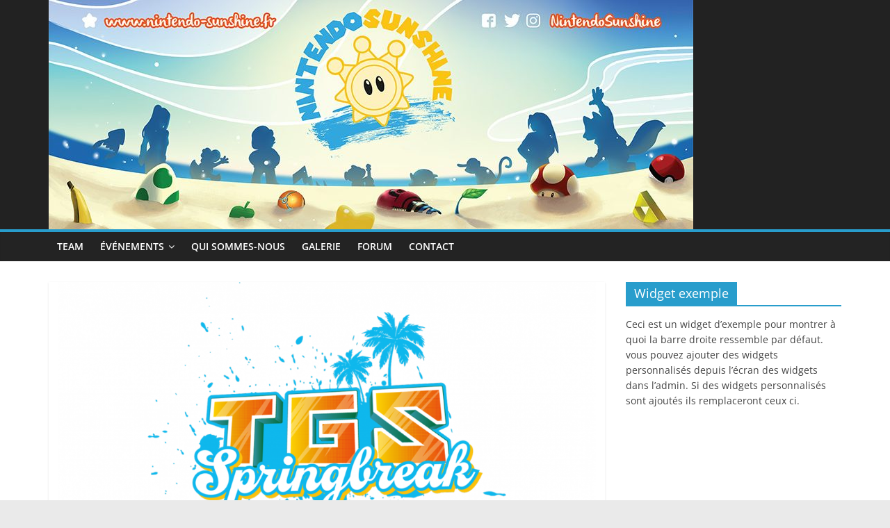

--- FILE ---
content_type: text/html; charset=UTF-8
request_url: http://www.nintendo-sunshine.fr/event-tgs-springbreak-2022/
body_size: 11546
content:
<!DOCTYPE html>
<html lang="fr-FR">
<head>
			<meta charset="UTF-8" />
		<meta name="viewport" content="width=device-width, initial-scale=1">
		<link rel="profile" href="http://gmpg.org/xfn/11" />
		<meta name='robots' content='index, follow, max-image-preview:large, max-snippet:-1, max-video-preview:-1' />

	<!-- This site is optimized with the Yoast SEO plugin v20.8 - https://yoast.com/wordpress/plugins/seo/ -->
	<title>[Event] TGS Springbreak 2022 -</title>
	<link rel="canonical" href="https://www.nintendo-sunshine.fr/event-tgs-springbreak-2022/" />
	<meta property="og:locale" content="fr_FR" />
	<meta property="og:type" content="article" />
	<meta property="og:title" content="[Event] TGS Springbreak 2022 -" />
	<meta property="og:description" content="Le printemps est arrivé ! Le soleil est là et qui dit soleil dit que la Nintendo Sunshine sera présente elle" />
	<meta property="og:url" content="https://www.nintendo-sunshine.fr/event-tgs-springbreak-2022/" />
	<meta property="article:publisher" content="https://www.facebook.com/NintendoSunshine-954965297911323/?fref=ts" />
	<meta property="article:published_time" content="2022-05-11T06:49:36+00:00" />
	<meta property="article:modified_time" content="2022-05-11T06:52:38+00:00" />
	<meta property="og:image" content="https://www.nintendo-sunshine.fr/wp-content/uploads/2022/05/tgs-springbreak.png" />
	<meta property="og:image:width" content="1130" />
	<meta property="og:image:height" content="650" />
	<meta property="og:image:type" content="image/png" />
	<meta name="author" content="Jokiri" />
	<meta name="twitter:card" content="summary_large_image" />
	<meta name="twitter:label1" content="Écrit par" />
	<meta name="twitter:data1" content="Jokiri" />
	<meta name="twitter:label2" content="Durée de lecture estimée" />
	<meta name="twitter:data2" content="3 minutes" />
	<script type="application/ld+json" class="yoast-schema-graph">{"@context":"https://schema.org","@graph":[{"@type":"Article","@id":"https://www.nintendo-sunshine.fr/event-tgs-springbreak-2022/#article","isPartOf":{"@id":"https://www.nintendo-sunshine.fr/event-tgs-springbreak-2022/"},"author":{"name":"Jokiri","@id":"http://www.nintendo-sunshine.fr/#/schema/person/72a4427bb6074f4153b1f7b89553c3b5"},"headline":"[Event] TGS Springbreak 2022","datePublished":"2022-05-11T06:49:36+00:00","dateModified":"2022-05-11T06:52:38+00:00","mainEntityOfPage":{"@id":"https://www.nintendo-sunshine.fr/event-tgs-springbreak-2022/"},"wordCount":454,"publisher":{"@id":"http://www.nintendo-sunshine.fr/#organization"},"image":{"@id":"https://www.nintendo-sunshine.fr/event-tgs-springbreak-2022/#primaryimage"},"thumbnailUrl":"http://www.nintendo-sunshine.fr/wp-content/uploads/2022/05/tgs-springbreak.png","keywords":["acteurs","chocolatine","comédiens","concerts","Cosplay","Défis Staff","Mario Kart 8 Deluxe","Nintendo Switch","not not","Quizz","runbow","speedrunners","Super Smash Bros. Ultimate","TGS","Tournois","youtubeurs"],"articleSection":["Evénements"],"inLanguage":"fr-FR"},{"@type":"WebPage","@id":"https://www.nintendo-sunshine.fr/event-tgs-springbreak-2022/","url":"https://www.nintendo-sunshine.fr/event-tgs-springbreak-2022/","name":"[Event] TGS Springbreak 2022 -","isPartOf":{"@id":"http://www.nintendo-sunshine.fr/#website"},"primaryImageOfPage":{"@id":"https://www.nintendo-sunshine.fr/event-tgs-springbreak-2022/#primaryimage"},"image":{"@id":"https://www.nintendo-sunshine.fr/event-tgs-springbreak-2022/#primaryimage"},"thumbnailUrl":"http://www.nintendo-sunshine.fr/wp-content/uploads/2022/05/tgs-springbreak.png","datePublished":"2022-05-11T06:49:36+00:00","dateModified":"2022-05-11T06:52:38+00:00","breadcrumb":{"@id":"https://www.nintendo-sunshine.fr/event-tgs-springbreak-2022/#breadcrumb"},"inLanguage":"fr-FR","potentialAction":[{"@type":"ReadAction","target":["https://www.nintendo-sunshine.fr/event-tgs-springbreak-2022/"]}]},{"@type":"ImageObject","inLanguage":"fr-FR","@id":"https://www.nintendo-sunshine.fr/event-tgs-springbreak-2022/#primaryimage","url":"http://www.nintendo-sunshine.fr/wp-content/uploads/2022/05/tgs-springbreak.png","contentUrl":"http://www.nintendo-sunshine.fr/wp-content/uploads/2022/05/tgs-springbreak.png","width":1130,"height":650},{"@type":"BreadcrumbList","@id":"https://www.nintendo-sunshine.fr/event-tgs-springbreak-2022/#breadcrumb","itemListElement":[{"@type":"ListItem","position":1,"name":"Accueil","item":"http://www.nintendo-sunshine.fr/"},{"@type":"ListItem","position":2,"name":"[Event] TGS Springbreak 2022"}]},{"@type":"WebSite","@id":"http://www.nintendo-sunshine.fr/#website","url":"http://www.nintendo-sunshine.fr/","name":"","description":"Association pour la promotion de Nintendo","publisher":{"@id":"http://www.nintendo-sunshine.fr/#organization"},"potentialAction":[{"@type":"SearchAction","target":{"@type":"EntryPoint","urlTemplate":"http://www.nintendo-sunshine.fr/?s={search_term_string}"},"query-input":"required name=search_term_string"}],"inLanguage":"fr-FR"},{"@type":"Organization","@id":"http://www.nintendo-sunshine.fr/#organization","name":"Nintendo Sunshine","url":"http://www.nintendo-sunshine.fr/","logo":{"@type":"ImageObject","inLanguage":"fr-FR","@id":"http://www.nintendo-sunshine.fr/#/schema/logo/image/","url":"http://www.nintendo-sunshine.fr/wp-content/uploads/2016/02/NS.jpg","contentUrl":"http://www.nintendo-sunshine.fr/wp-content/uploads/2016/02/NS.jpg","width":959,"height":960,"caption":"Nintendo Sunshine"},"image":{"@id":"http://www.nintendo-sunshine.fr/#/schema/logo/image/"},"sameAs":["https://www.facebook.com/NintendoSunshine-954965297911323/?fref=ts"]},{"@type":"Person","@id":"http://www.nintendo-sunshine.fr/#/schema/person/72a4427bb6074f4153b1f7b89553c3b5","name":"Jokiri","image":{"@type":"ImageObject","inLanguage":"fr-FR","@id":"http://www.nintendo-sunshine.fr/#/schema/person/image/","url":"http://1.gravatar.com/avatar/a1782cc9185e15a43ee940f05d4fc1dd?s=96&d=mm&r=g","contentUrl":"http://1.gravatar.com/avatar/a1782cc9185e15a43ee940f05d4fc1dd?s=96&d=mm&r=g","caption":"Jokiri"},"url":"http://www.nintendo-sunshine.fr/author/jokiri/"}]}</script>
	<!-- / Yoast SEO plugin. -->


<link rel='dns-prefetch' href='//www.nintendo-sunshine.fr' />
<link rel='dns-prefetch' href='//www.googletagmanager.com' />
<link rel="alternate" type="application/rss+xml" title=" &raquo; Flux" href="http://www.nintendo-sunshine.fr/feed/" />
<link rel="alternate" type="application/rss+xml" title=" &raquo; Flux des commentaires" href="http://www.nintendo-sunshine.fr/comments/feed/" />
<script type="text/javascript">
window._wpemojiSettings = {"baseUrl":"https:\/\/s.w.org\/images\/core\/emoji\/14.0.0\/72x72\/","ext":".png","svgUrl":"https:\/\/s.w.org\/images\/core\/emoji\/14.0.0\/svg\/","svgExt":".svg","source":{"concatemoji":"http:\/\/www.nintendo-sunshine.fr\/wp-includes\/js\/wp-emoji-release.min.js?ver=6.2.8"}};
/*! This file is auto-generated */
!function(e,a,t){var n,r,o,i=a.createElement("canvas"),p=i.getContext&&i.getContext("2d");function s(e,t){p.clearRect(0,0,i.width,i.height),p.fillText(e,0,0);e=i.toDataURL();return p.clearRect(0,0,i.width,i.height),p.fillText(t,0,0),e===i.toDataURL()}function c(e){var t=a.createElement("script");t.src=e,t.defer=t.type="text/javascript",a.getElementsByTagName("head")[0].appendChild(t)}for(o=Array("flag","emoji"),t.supports={everything:!0,everythingExceptFlag:!0},r=0;r<o.length;r++)t.supports[o[r]]=function(e){if(p&&p.fillText)switch(p.textBaseline="top",p.font="600 32px Arial",e){case"flag":return s("\ud83c\udff3\ufe0f\u200d\u26a7\ufe0f","\ud83c\udff3\ufe0f\u200b\u26a7\ufe0f")?!1:!s("\ud83c\uddfa\ud83c\uddf3","\ud83c\uddfa\u200b\ud83c\uddf3")&&!s("\ud83c\udff4\udb40\udc67\udb40\udc62\udb40\udc65\udb40\udc6e\udb40\udc67\udb40\udc7f","\ud83c\udff4\u200b\udb40\udc67\u200b\udb40\udc62\u200b\udb40\udc65\u200b\udb40\udc6e\u200b\udb40\udc67\u200b\udb40\udc7f");case"emoji":return!s("\ud83e\udef1\ud83c\udffb\u200d\ud83e\udef2\ud83c\udfff","\ud83e\udef1\ud83c\udffb\u200b\ud83e\udef2\ud83c\udfff")}return!1}(o[r]),t.supports.everything=t.supports.everything&&t.supports[o[r]],"flag"!==o[r]&&(t.supports.everythingExceptFlag=t.supports.everythingExceptFlag&&t.supports[o[r]]);t.supports.everythingExceptFlag=t.supports.everythingExceptFlag&&!t.supports.flag,t.DOMReady=!1,t.readyCallback=function(){t.DOMReady=!0},t.supports.everything||(n=function(){t.readyCallback()},a.addEventListener?(a.addEventListener("DOMContentLoaded",n,!1),e.addEventListener("load",n,!1)):(e.attachEvent("onload",n),a.attachEvent("onreadystatechange",function(){"complete"===a.readyState&&t.readyCallback()})),(e=t.source||{}).concatemoji?c(e.concatemoji):e.wpemoji&&e.twemoji&&(c(e.twemoji),c(e.wpemoji)))}(window,document,window._wpemojiSettings);
</script>
<style type="text/css">
img.wp-smiley,
img.emoji {
	display: inline !important;
	border: none !important;
	box-shadow: none !important;
	height: 1em !important;
	width: 1em !important;
	margin: 0 0.07em !important;
	vertical-align: -0.1em !important;
	background: none !important;
	padding: 0 !important;
}
</style>
	<link rel='stylesheet' id='mec-select2-style-css' href='http://www.nintendo-sunshine.fr/wp-content/plugins/modern-events-calendar-lite/assets/packages/select2/select2.min.css?ver=6.4.2' type='text/css' media='all' />
<link rel='stylesheet' id='mec-font-icons-css' href='http://www.nintendo-sunshine.fr/wp-content/plugins/modern-events-calendar-lite/assets/css/iconfonts.css?ver=6.2.8' type='text/css' media='all' />
<link rel='stylesheet' id='mec-frontend-style-css' href='http://www.nintendo-sunshine.fr/wp-content/plugins/modern-events-calendar-lite/assets/css/frontend.min.css?ver=6.4.2' type='text/css' media='all' />
<link rel='stylesheet' id='mec-tooltip-style-css' href='http://www.nintendo-sunshine.fr/wp-content/plugins/modern-events-calendar-lite/assets/packages/tooltip/tooltip.css?ver=6.2.8' type='text/css' media='all' />
<link rel='stylesheet' id='mec-tooltip-shadow-style-css' href='http://www.nintendo-sunshine.fr/wp-content/plugins/modern-events-calendar-lite/assets/packages/tooltip/tooltipster-sideTip-shadow.min.css?ver=6.2.8' type='text/css' media='all' />
<link rel='stylesheet' id='featherlight-css' href='http://www.nintendo-sunshine.fr/wp-content/plugins/modern-events-calendar-lite/assets/packages/featherlight/featherlight.css?ver=6.2.8' type='text/css' media='all' />
<link rel='stylesheet' id='mec-lity-style-css' href='http://www.nintendo-sunshine.fr/wp-content/plugins/modern-events-calendar-lite/assets/packages/lity/lity.min.css?ver=6.2.8' type='text/css' media='all' />
<link rel='stylesheet' id='mec-general-calendar-style-css' href='http://www.nintendo-sunshine.fr/wp-content/plugins/modern-events-calendar-lite/assets/css/mec-general-calendar.css?ver=6.2.8' type='text/css' media='all' />
<link rel='stylesheet' id='fontawesome-css' href='http://www.nintendo-sunshine.fr/wp-content/plugins/olevmedia-shortcodes/assets/css/font-awesome.min.css?ver=6.2.8' type='text/css' media='all' />
<link rel='stylesheet' id='omsc-shortcodes-css' href='http://www.nintendo-sunshine.fr/wp-content/plugins/olevmedia-shortcodes/assets/css/shortcodes.css?ver=6.2.8' type='text/css' media='all' />
<link rel='stylesheet' id='omsc-shortcodes-tablet-css' href='http://www.nintendo-sunshine.fr/wp-content/plugins/olevmedia-shortcodes/assets/css/shortcodes-tablet.css?ver=6.2.8' type='text/css' media='screen and (min-width: 768px) and (max-width: 959px)' />
<link rel='stylesheet' id='omsc-shortcodes-mobile-css' href='http://www.nintendo-sunshine.fr/wp-content/plugins/olevmedia-shortcodes/assets/css/shortcodes-mobile.css?ver=6.2.8' type='text/css' media='screen and (max-width: 767px)' />
<link rel='stylesheet' id='responsive-lightbox-fancybox-css' href='http://www.nintendo-sunshine.fr/wp-content/plugins/responsive-lightbox/assets/fancybox/jquery.fancybox.min.css?ver=2.4.5' type='text/css' media='all' />
<link rel='stylesheet' id='colormag_style-css' href='http://www.nintendo-sunshine.fr/wp-content/themes/colormag/style.css?ver=2.1.8' type='text/css' media='all' />
<link rel='stylesheet' id='colormag-fontawesome-css' href='http://www.nintendo-sunshine.fr/wp-content/themes/colormag/fontawesome/css/font-awesome.min.css?ver=2.1.8' type='text/css' media='all' />
<script type='text/javascript' src='http://www.nintendo-sunshine.fr/wp-includes/js/jquery/jquery.min.js?ver=3.6.4' id='jquery-core-js'></script>
<script type='text/javascript' src='http://www.nintendo-sunshine.fr/wp-includes/js/jquery/jquery-migrate.min.js?ver=3.4.0' id='jquery-migrate-js'></script>
<script type='text/javascript' src='http://www.nintendo-sunshine.fr/wp-content/plugins/modern-events-calendar-lite/assets/js/mec-general-calendar.js?ver=6.4.2' id='mec-general-calendar-script-js'></script>
<script type='text/javascript' id='mec-frontend-script-js-extra'>
/* <![CDATA[ */
var mecdata = {"day":"jour","days":"jours","hour":"heure","hours":"heures","minute":"minute","minutes":"minutes","second":"seconde","seconds":"secondes","elementor_edit_mode":"no","recapcha_key":"","ajax_url":"http:\/\/www.nintendo-sunshine.fr\/wp-admin\/admin-ajax.php","fes_nonce":"ba6139de8e","current_year":"2026","current_month":"01","datepicker_format":"yy-mm-dd"};
/* ]]> */
</script>
<script type='text/javascript' src='http://www.nintendo-sunshine.fr/wp-content/plugins/modern-events-calendar-lite/assets/js/frontend.js?ver=6.4.2' id='mec-frontend-script-js'></script>
<script type='text/javascript' src='http://www.nintendo-sunshine.fr/wp-content/plugins/modern-events-calendar-lite/assets/js/events.js?ver=6.4.2' id='mec-events-script-js'></script>
<script type='text/javascript' src='http://www.nintendo-sunshine.fr/wp-content/plugins/responsive-lightbox/assets/fancybox/jquery.fancybox.min.js?ver=2.4.5' id='responsive-lightbox-fancybox-js'></script>
<script type='text/javascript' src='http://www.nintendo-sunshine.fr/wp-includes/js/underscore.min.js?ver=1.13.4' id='underscore-js'></script>
<script type='text/javascript' src='http://www.nintendo-sunshine.fr/wp-content/plugins/responsive-lightbox/assets/infinitescroll/infinite-scroll.pkgd.min.js?ver=6.2.8' id='responsive-lightbox-infinite-scroll-js'></script>
<script type='text/javascript' id='responsive-lightbox-js-before'>
var rlArgs = {"script":"fancybox","selector":"lightbox","customEvents":"","activeGalleries":true,"modal":false,"showOverlay":true,"showCloseButton":true,"enableEscapeButton":true,"hideOnOverlayClick":true,"hideOnContentClick":false,"cyclic":false,"showNavArrows":false,"autoScale":true,"scrolling":"yes","centerOnScroll":true,"opacity":true,"overlayOpacity":"70","overlayColor":"#666","titleShow":true,"titlePosition":"outside","transitions":"elastic","easings":"swing","speeds":300,"changeSpeed":300,"changeFade":100,"padding":5,"margin":5,"videoWidth":1080,"videoHeight":720,"woocommerce_gallery":false,"ajaxurl":"http:\/\/www.nintendo-sunshine.fr\/wp-admin\/admin-ajax.php","nonce":"b80967c24a","preview":false,"postId":1497,"scriptExtension":false};
</script>
<script type='text/javascript' src='http://www.nintendo-sunshine.fr/wp-content/plugins/responsive-lightbox/js/front.js?ver=2.4.5' id='responsive-lightbox-js'></script>
<script type='text/javascript' src='http://www.nintendo-sunshine.fr/wp-content/plugins/twitter-tweets/js/weblizar-fronend-twitter-tweets.js?ver=1' id='wl-weblizar-fronend-twitter-tweets-js'></script>
<script type='text/javascript' src='https://www.googletagmanager.com/gtag/js?id=UA-93338258-1&#038;ver=6.2.8' id='wk-analytics-script-js'></script>
<script type='text/javascript' id='wk-analytics-script-js-after'>
function shouldTrack(){
var trackLoggedIn = true;
var loggedIn = false;
if(!loggedIn){
return true;
} else if( trackLoggedIn ) {
return true;
}
return false;
}
function hasWKGoogleAnalyticsCookie() {
return (new RegExp('wp_wk_ga_untrack_' + document.location.hostname)).test(document.cookie);
}
if (!hasWKGoogleAnalyticsCookie() && shouldTrack()) {
//Google Analytics
window.dataLayer = window.dataLayer || [];
function gtag(){dataLayer.push(arguments);}
gtag('js', new Date());
gtag('config', 'UA-93338258-1');
}
</script>
<!--[if lte IE 8]>
<script type='text/javascript' src='http://www.nintendo-sunshine.fr/wp-content/themes/colormag/js/html5shiv.min.js?ver=2.1.8' id='html5-js'></script>
<![endif]-->
<link rel="https://api.w.org/" href="http://www.nintendo-sunshine.fr/wp-json/" /><link rel="alternate" type="application/json" href="http://www.nintendo-sunshine.fr/wp-json/wp/v2/posts/1497" /><link rel="EditURI" type="application/rsd+xml" title="RSD" href="http://www.nintendo-sunshine.fr/xmlrpc.php?rsd" />
<link rel="wlwmanifest" type="application/wlwmanifest+xml" href="http://www.nintendo-sunshine.fr/wp-includes/wlwmanifest.xml" />
<meta name="generator" content="WordPress 6.2.8" />
<link rel='shortlink' href='http://www.nintendo-sunshine.fr/?p=1497' />
<link rel="alternate" type="application/json+oembed" href="http://www.nintendo-sunshine.fr/wp-json/oembed/1.0/embed?url=http%3A%2F%2Fwww.nintendo-sunshine.fr%2Fevent-tgs-springbreak-2022%2F" />
<link rel="alternate" type="text/xml+oembed" href="http://www.nintendo-sunshine.fr/wp-json/oembed/1.0/embed?url=http%3A%2F%2Fwww.nintendo-sunshine.fr%2Fevent-tgs-springbreak-2022%2F&#038;format=xml" />
		<style type="text/css" id="wp-custom-css">
			#cf {
  position:relative;
  width : 150px;
  height : 250px;
  display:inline-block;
  margin : 10px;
}

#cf img {
  position:absolute;
  left:0;
  top :0;
  -webkit-transition: opacity 1s ease-in-out;
  -moz-transition: opacity 1s ease-in-out;
  -o-transition: opacity 1s ease-in-out;
  transition: opacity 1s ease-in-out;
  height : 150px;
  width : 150px;
}

#cf img.top:hover {
  opacity:0;
}

#cf img.top {
  z-index : 1;
}

#cf div.phraseProfil {
  position : absolute;
  top:150px;
  font-size:12px;
  height:150px;
  width : 150px;
  color: #000;
}


#header-text-nav-container {
	background-color : #222;
}

#header-text-nav-wrap {
	padding : 0px;
}
.wysija-input {
	margin : 0px !important;
}

		</style>
		<style type="text/css">.mec-wrap, .mec-wrap div:not([class^="elementor-"]), .lity-container, .mec-wrap h1, .mec-wrap h2, .mec-wrap h3, .mec-wrap h4, .mec-wrap h5, .mec-wrap h6, .entry-content .mec-wrap h1, .entry-content .mec-wrap h2, .entry-content .mec-wrap h3, .entry-content .mec-wrap h4, .entry-content .mec-wrap h5, .entry-content .mec-wrap h6, .mec-wrap .mec-totalcal-box input[type="submit"], .mec-wrap .mec-totalcal-box .mec-totalcal-view span, .mec-agenda-event-title a, .lity-content .mec-events-meta-group-booking select, .lity-content .mec-book-ticket-variation h5, .lity-content .mec-events-meta-group-booking input[type="number"], .lity-content .mec-events-meta-group-booking input[type="text"], .lity-content .mec-events-meta-group-booking input[type="email"],.mec-organizer-item a, .mec-single-event .mec-events-meta-group-booking ul.mec-book-tickets-container li.mec-book-ticket-container label { font-family: "Montserrat", -apple-system, BlinkMacSystemFont, "Segoe UI", Roboto, sans-serif;}.mec-event-content p, .mec-search-bar-result .mec-event-detail{ font-family: Roboto, sans-serif;} .mec-wrap .mec-totalcal-box input, .mec-wrap .mec-totalcal-box select, .mec-checkboxes-search .mec-searchbar-category-wrap, .mec-wrap .mec-totalcal-box .mec-totalcal-view span { font-family: "Roboto", Helvetica, Arial, sans-serif; }.mec-event-grid-modern .event-grid-modern-head .mec-event-day, .mec-event-list-minimal .mec-time-details, .mec-event-list-minimal .mec-event-detail, .mec-event-list-modern .mec-event-detail, .mec-event-grid-minimal .mec-time-details, .mec-event-grid-minimal .mec-event-detail, .mec-event-grid-simple .mec-event-detail, .mec-event-cover-modern .mec-event-place, .mec-event-cover-clean .mec-event-place, .mec-calendar .mec-event-article .mec-localtime-details div, .mec-calendar .mec-event-article .mec-event-detail, .mec-calendar.mec-calendar-daily .mec-calendar-d-top h2, .mec-calendar.mec-calendar-daily .mec-calendar-d-top h3, .mec-toggle-item-col .mec-event-day, .mec-weather-summary-temp { font-family: "Roboto", sans-serif; } .mec-fes-form, .mec-fes-list, .mec-fes-form input, .mec-event-date .mec-tooltip .box, .mec-event-status .mec-tooltip .box, .ui-datepicker.ui-widget, .mec-fes-form button[type="submit"].mec-fes-sub-button, .mec-wrap .mec-timeline-events-container p, .mec-wrap .mec-timeline-events-container h4, .mec-wrap .mec-timeline-events-container div, .mec-wrap .mec-timeline-events-container a, .mec-wrap .mec-timeline-events-container span { font-family: -apple-system, BlinkMacSystemFont, "Segoe UI", Roboto, sans-serif !important; }</style></head>

<body class="post-template-default single single-post postid-1497 single-format-standard wp-custom-logo wp-embed-responsive right-sidebar wide">

		<div id="page" class="hfeed site">
				<a class="skip-link screen-reader-text" href="#main">Passer au contenu</a>
				<header id="masthead" class="site-header clearfix ">
				<div id="header-text-nav-container" class="clearfix">
		
		<div class="inner-wrap">
			<div id="header-text-nav-wrap" class="clearfix">

				<div id="header-left-section">
											<div id="header-logo-image">
							<a href="http://www.nintendo-sunshine.fr/" class="custom-logo-link" rel="home"><img width="927" height="330" src="http://www.nintendo-sunshine.fr/wp-content/uploads/2017/11/cropped-bache_nintendosunshine_fondperdus.jpg" class="custom-logo" alt="" decoding="async" srcset="http://www.nintendo-sunshine.fr/wp-content/uploads/2017/11/cropped-bache_nintendosunshine_fondperdus.jpg 927w, http://www.nintendo-sunshine.fr/wp-content/uploads/2017/11/cropped-bache_nintendosunshine_fondperdus-300x107.jpg 300w, http://www.nintendo-sunshine.fr/wp-content/uploads/2017/11/cropped-bache_nintendosunshine_fondperdus-768x273.jpg 768w, http://www.nintendo-sunshine.fr/wp-content/uploads/2017/11/cropped-bache_nintendosunshine_fondperdus-600x214.jpg 600w" sizes="(max-width: 927px) 100vw, 927px" /></a>						</div><!-- #header-logo-image -->
						
					<div id="header-text" class="screen-reader-text">
													<h3 id="site-title">
								<a href="http://www.nintendo-sunshine.fr/" title="" rel="home"></a>
							</h3>
						
													<p id="site-description">
								Association pour la promotion de Nintendo							</p><!-- #site-description -->
											</div><!-- #header-text -->
				</div><!-- #header-left-section -->

				<div id="header-right-section">
									</div><!-- #header-right-section -->

			</div><!-- #header-text-nav-wrap -->
		</div><!-- .inner-wrap -->

		
		<nav id="site-navigation" class="main-navigation clearfix" role="navigation">
			<div class="inner-wrap clearfix">
				
				
				<p class="menu-toggle"></p>
				<div class="menu-primary-container"><ul id="menu-navigation" class="menu"><li id="menu-item-960" class="menu-item menu-item-type-post_type menu-item-object-page menu-item-960"><a href="http://www.nintendo-sunshine.fr/team/">Team</a></li>
<li id="menu-item-1099" class="menu-item menu-item-type-custom menu-item-object-custom menu-item-has-children menu-item-1099"><a href="#">Événements</a>
<ul class="sub-menu">
	<li id="menu-item-1094" class="menu-item menu-item-type-custom menu-item-object-custom menu-item-1094"><a href="http://www.nintendo-sunshine.fr/evenements/">Calendrier</a></li>
	<li id="menu-item-1095" class="menu-item menu-item-type-custom menu-item-object-custom menu-item-1095"><a href="http://www.nintendo-sunshine.fr/references/">Références</a></li>
</ul>
</li>
<li id="menu-item-45" class="menu-item menu-item-type-post_type menu-item-object-page menu-item-45"><a href="http://www.nintendo-sunshine.fr/association/">Qui sommes-nous</a></li>
<li id="menu-item-1137" class="menu-item menu-item-type-post_type menu-item-object-page menu-item-1137"><a href="http://www.nintendo-sunshine.fr/galerie/">Galerie</a></li>
<li id="menu-item-47" class="menu-item menu-item-type-custom menu-item-object-custom menu-item-47"><a href="http://forum.nintendo-sunshine.fr">Forum</a></li>
<li id="menu-item-46" class="menu-item menu-item-type-post_type menu-item-object-page menu-item-46"><a href="http://www.nintendo-sunshine.fr/contact/">Contact</a></li>
</ul></div>
			</div>
		</nav>

				</div><!-- #header-text-nav-container -->
				</header><!-- #masthead -->
				<div id="main" class="clearfix">
				<div class="inner-wrap clearfix">
		
	<div id="primary">
		<div id="content" class="clearfix">

			
<article id="post-1497" class="post-1497 post type-post status-publish format-standard has-post-thumbnail hentry category-event tag-acteurs tag-chocolatine tag-comediens tag-concerts tag-cosplay tag-defis-staff tag-mario-kart-8-deluxe tag-nintendo-switch tag-not-not tag-quizz tag-runbow tag-speedrunners tag-super-smash-bros-ultimate tag-tgs tag-tournois tag-youtubeurs">
	
				<div class="featured-image">
				<img width="774" height="445" src="http://www.nintendo-sunshine.fr/wp-content/uploads/2022/05/tgs-springbreak.png" class="attachment-colormag-featured-image size-colormag-featured-image wp-post-image" alt="" decoding="async" srcset="http://www.nintendo-sunshine.fr/wp-content/uploads/2022/05/tgs-springbreak.png 1130w, http://www.nintendo-sunshine.fr/wp-content/uploads/2022/05/tgs-springbreak-300x173.png 300w, http://www.nintendo-sunshine.fr/wp-content/uploads/2022/05/tgs-springbreak-1024x589.png 1024w, http://www.nintendo-sunshine.fr/wp-content/uploads/2022/05/tgs-springbreak-768x442.png 768w" sizes="(max-width: 774px) 100vw, 774px" />			</div>
			
	<div class="article-content clearfix">

		<div class="above-entry-meta"><span class="cat-links"><a href="http://www.nintendo-sunshine.fr/category/event/"  rel="category tag">Evénements</a>&nbsp;</span></div>
		<header class="entry-header">
			<h1 class="entry-title">
				[Event] TGS Springbreak 2022			</h1>
		</header>

		<div class="below-entry-meta">
			<span class="posted-on"><a href="http://www.nintendo-sunshine.fr/event-tgs-springbreak-2022/" title="7 h 49 min" rel="bookmark"><i class="fa fa-calendar-o"></i> <time class="entry-date published" datetime="2022-05-11T07:49:36+01:00">11 mai 2022</time><time class="updated" datetime="2022-05-11T07:52:38+01:00">11 mai 2022</time></a></span>
			<span class="byline">
				<span class="author vcard">
					<i class="fa fa-user"></i>
					<a class="url fn n"
					   href="http://www.nintendo-sunshine.fr/author/jokiri/"
					   title="Jokiri"
					>
						Jokiri					</a>
				</span>
			</span>

			<span class="tag-links"><i class="fa fa-tags"></i><a href="http://www.nintendo-sunshine.fr/tag/acteurs/" rel="tag">acteurs</a>, <a href="http://www.nintendo-sunshine.fr/tag/chocolatine/" rel="tag">chocolatine</a>, <a href="http://www.nintendo-sunshine.fr/tag/comediens/" rel="tag">comédiens</a>, <a href="http://www.nintendo-sunshine.fr/tag/concerts/" rel="tag">concerts</a>, <a href="http://www.nintendo-sunshine.fr/tag/cosplay/" rel="tag">Cosplay</a>, <a href="http://www.nintendo-sunshine.fr/tag/defis-staff/" rel="tag">Défis Staff</a>, <a href="http://www.nintendo-sunshine.fr/tag/mario-kart-8-deluxe/" rel="tag">Mario Kart 8 Deluxe</a>, <a href="http://www.nintendo-sunshine.fr/tag/nintendo-switch/" rel="tag">Nintendo Switch</a>, <a href="http://www.nintendo-sunshine.fr/tag/not-not/" rel="tag">not not</a>, <a href="http://www.nintendo-sunshine.fr/tag/quizz/" rel="tag">Quizz</a>, <a href="http://www.nintendo-sunshine.fr/tag/runbow/" rel="tag">runbow</a>, <a href="http://www.nintendo-sunshine.fr/tag/speedrunners/" rel="tag">speedrunners</a>, <a href="http://www.nintendo-sunshine.fr/tag/super-smash-bros-ultimate/" rel="tag">Super Smash Bros. Ultimate</a>, <a href="http://www.nintendo-sunshine.fr/tag/tgs/" rel="tag">TGS</a>, <a href="http://www.nintendo-sunshine.fr/tag/tournois/" rel="tag">Tournois</a>, <a href="http://www.nintendo-sunshine.fr/tag/youtubeurs/" rel="tag">youtubeurs</a></span></div>
		<div class="entry-content clearfix">
			<p><span style="font-family: times new roman, times, serif; font-size: 12pt;">Le printemps est arrivé ! Le soleil est là et qui dit soleil dit que la Nintendo Sunshine sera présente elle aussi ! (&lt;-Oui j’avoue elle était facile celle-là) Retrouvez nous ce <strong>samedi et dimanche 14 et 15 Mai</strong> au <strong>Diagora Labège</strong> !</span></p>
<p><img decoding="async" class="n3VNCb" src="https://cospop.fr/wp-content/uploads/2021/12/tgs-springbreak.png" alt="TGS Springbreak 2022 – Cospop" data-noaft="1" /></p>
<p><span style="font-family: times new roman, times, serif; font-size: 12pt;">Au programme des festivités :</span></p>
<h2><span style="font-family: times new roman, times, serif; font-size: 12pt;">-Le cosplay en veux-tu en voilà avec pour cette édition : <strong>Sadalsund, Cassis Cosplay, Ilopharis</strong> des habituées de la CFC ! Alors n’hésitez pas à les rencontrer et leur demander leurs astuces ;).</span></h2>
<h2><span style="font-family: times new roman, times, serif; font-size: 12pt;">-Des acteurs US en la présence de <strong>Emma Caulfield</strong> (Buffy, Once upon a time) mais aussi <strong>Emilie de Ravin</strong> (Once upon a time et LOST).</span><br />
<span style="font-family: times new roman, times, serif; font-size: 12pt;">-Sans oublier nos artistes français avec côté acteurs/doubleurs : les acteurs de la web série <strong>Noob</strong>, <strong>Adrien Solis</strong> (Armin Arlet dans l’attaque des titans…) <strong>Grégory Laisné</strong> (Shinra dans Fire Force…) <strong>Philippe Valmont</strong> (IL EST LA NUIT ! Du moins dans la trilogie Batman de Nolan ;). Vous aurez aussi l’occasion de retrouver<strong> Philippe Vasseur</strong> (José dans Hélène et les garçons), <strong>Laure Guibert</strong> (Bénédicte toujours dans Hélène et les garçons) et surtout Monsieur CUILLEEEEERE puisque <strong>Guillaume Briat</strong>, alias le roi Burgonde dans la série Kaamelott sera parmi nous aussi ! </span></h2>
<p><span style="font-family: times new roman, times, serif; font-size: 12pt;">-Mais aussi des Youtubers (<strong>Guizmow, Myrolame, Overspes</strong>) et des jeunes créateurs, auteurs, illustrateurs… </span></p>
<h2><span style="font-family: times new roman, times, serif; font-size: 12pt;">Côté jeux vidéo, ne manquez pas dimanche le showmatch esport sur valorant, streameuses contre streameurs avec comme participants : <strong>Jennyyl, Kelly, AerisTV, Ackeurman, Gemi, BriceBBrice et Theo.</strong> Mais surtout venez <strong>NOUS RETROUVER !</strong></span></h2>
<p><span style="font-family: times new roman, times, serif; font-size: 12pt;">Alors oui je pourrais vous faire un détail de tous les jeux présents sur notre stand mais soyons honnêtes. Si vous venez, c&rsquo;est pour nos tournois et les quizz non? Vous ne voulez pas découvrir des nouveautés mais montrer que vous êtes la ou le meilleur(e) ! Du coup, je vous propose d&rsquo;aller directement à l&rsquo;essentiel en vous donnant le planning des tournois et quiz :</span></p>
<p><span style="font-family: times new roman, times, serif; font-size: 12pt;"><strong>Samedi après-midi : Tournoi Super Smash bros bagarre ultimate !</strong> Avez-vous travaillé le tout nouveau Slingshot ? 😉</span></p>
<p><span style="font-family: times new roman, times, serif; font-size: 12pt;"><strong>Dimanche après-midi : Tournoi de Mario Kart 8 bagarre ultimate</strong> euuuh on me dit juste de Mario Kart 8 dans l&rsquo;oreillette ! Avez-vous un bolide qui adhère sur la piste comme le bigorneau adhère au rocher ? 😉</span></p>
<p><span style="font-family: times new roman, times, serif; font-size: 12pt;">Et des nouveaux quiz tout au long du week-end !</span></p>
<p><span style="font-family: times new roman, times, serif; font-size: 12pt;">Encore une fois, c&rsquo;est <strong>gratuit</strong> et vous pouvez <strong>gagner des lots</strong> alors pas d&rsquo;excuses pour ne pas venir 😉</span></p>
<p><span style="font-family: times new roman, times, serif; font-size: 12pt;">Sur ce, je vous dis à ce week-end, bande de prooooofessionnels ! 😉</span></p>
<p>&nbsp;</p>
<p><span style="font-family: times new roman, times, serif; font-size: 12pt;"><strong>Inscriptions aux tournois dès le début du salon, uniquement pour la journée en cours.</strong></span></p>
<p><span style="font-family: times new roman, times, serif; font-size: 12pt;"><strong>(Programme pouvant être sujet à modification)</strong></span></p>
<p><span style="font-family: times new roman, times, serif; font-size: 12pt;"><strong>N&rsquo;hésitez pas à nous suivre sur <a href="https://m.facebook.com/NintenSunshine/">Facebook</a>, <a href="https://twitter.com/nintensunshine/">Twitter</a> et <a href="https://www.instagram.com/nintendosunshine/">Instagram</a> !</strong></span></p>
<p>&nbsp;</p>
<p>&nbsp;</p>
		</div>

	</div>

	</article>

		</div><!-- #content -->

		
		<ul class="default-wp-page clearfix">
			<li class="previous"><a href="http://www.nintendo-sunshine.fr/event-mangazur-2022/" rel="prev"><span class="meta-nav">&larr;</span> [Event] Mang’Azur 2022</a></li>
			<li class="next"><a href="http://www.nintendo-sunshine.fr/event-tgs-pau-anime-game-show-2022/" rel="next">[Event] TGS Pau Anime Game Show 2022 <span class="meta-nav">&rarr;</span></a></li>
		</ul>

		
	</div><!-- #primary -->


<div id="secondary">
	
	<aside class="widget widget_text clearfix"><h3 class="widget-title"><span>Widget exemple</span></h3>			<div class="textwidget"><p>Ceci est un widget d’exemple pour montrer à quoi la barre droite ressemble par défaut. vous pouvez ajouter des widgets personnalisés depuis l’écran des widgets dans l’admin. Si des widgets personnalisés sont ajoutés ils remplaceront ceux ci.</p>
</div>
		</aside>
	</div>
		</div><!-- .inner-wrap -->
				</div><!-- #main -->
					<div class="advertisement_above_footer">
				<div class="inner-wrap">
					<aside id="colormag_highlighted_posts_widget-3" class="widget widget_highlighted_posts widget_featured_meta clearfix">
		<div class="widget_highlighted_post_area">
					</div>

		</aside>				</div>
			</div>
					<footer id="colophon" class="clearfix ">
				<div class="footer-socket-wrapper clearfix">
			<div class="inner-wrap">
				<div class="footer-socket-area">
		
		<div class="footer-socket-right-section">
					</div>

				<div class="footer-socket-left-section">
			<div class="copyright">Copyright &copy; 2026 <a href="http://www.nintendo-sunshine.fr/" title="" ><span></span></a>. Tous droits réservés.<br>Theme <a href="https://themegrill.com/themes/colormag" target="_blank" title="ColorMag" rel="nofollow"><span>ColorMag</span></a> par ThemeGrill. Propulsé par <a href="https://wordpress.org" target="_blank" title="WordPress" rel="nofollow"><span>WordPress</span></a>.</div>		</div>
				</div><!-- .footer-socket-area -->
					</div><!-- .inner-wrap -->
		</div><!-- .footer-socket-wrapper -->
				</footer><!-- #colophon -->
				<a href="#masthead" id="scroll-up"><i class="fa fa-chevron-up"></i></a>
				</div><!-- #page -->
		<script type="text/javascript">jQuery(function(){omShortcodes.init(["buttons","tooltips","toggle","tabs","responsivebox","counter"]);});</script><script type='text/javascript' src='http://www.nintendo-sunshine.fr/wp-includes/js/jquery/ui/core.min.js?ver=1.13.2' id='jquery-ui-core-js'></script>
<script type='text/javascript' src='http://www.nintendo-sunshine.fr/wp-includes/js/jquery/ui/datepicker.min.js?ver=1.13.2' id='jquery-ui-datepicker-js'></script>
<script type='text/javascript' id='jquery-ui-datepicker-js-after'>
jQuery(function(jQuery){jQuery.datepicker.setDefaults({"closeText":"Fermer","currentText":"Aujourd\u2019hui","monthNames":["janvier","f\u00e9vrier","mars","avril","mai","juin","juillet","ao\u00fbt","septembre","octobre","novembre","d\u00e9cembre"],"monthNamesShort":["Jan","F\u00e9v","Mar","Avr","Mai","Juin","Juil","Ao\u00fbt","Sep","Oct","Nov","D\u00e9c"],"nextText":"Suivant","prevText":"Pr\u00e9c\u00e9dent","dayNames":["dimanche","lundi","mardi","mercredi","jeudi","vendredi","samedi"],"dayNamesShort":["dim","lun","mar","mer","jeu","ven","sam"],"dayNamesMin":["D","L","M","M","J","V","S"],"dateFormat":"d MM yy","firstDay":1,"isRTL":false});});
</script>
<script type='text/javascript' src='http://www.nintendo-sunshine.fr/wp-content/plugins/modern-events-calendar-lite/assets/js/jquery.typewatch.js?ver=6.4.2' id='mec-typekit-script-js'></script>
<script type='text/javascript' src='http://www.nintendo-sunshine.fr/wp-content/plugins/modern-events-calendar-lite/assets/packages/featherlight/featherlight.js?ver=6.4.2' id='featherlight-js'></script>
<script type='text/javascript' src='http://www.nintendo-sunshine.fr/wp-content/plugins/modern-events-calendar-lite/assets/packages/select2/select2.full.min.js?ver=6.4.2' id='mec-select2-script-js'></script>
<script type='text/javascript' src='http://www.nintendo-sunshine.fr/wp-content/plugins/modern-events-calendar-lite/assets/packages/tooltip/tooltip.js?ver=6.4.2' id='mec-tooltip-script-js'></script>
<script type='text/javascript' src='http://www.nintendo-sunshine.fr/wp-content/plugins/modern-events-calendar-lite/assets/packages/lity/lity.min.js?ver=6.4.2' id='mec-lity-script-js'></script>
<script type='text/javascript' src='http://www.nintendo-sunshine.fr/wp-content/plugins/modern-events-calendar-lite/assets/packages/colorbrightness/colorbrightness.min.js?ver=6.4.2' id='mec-colorbrightness-script-js'></script>
<script type='text/javascript' src='http://www.nintendo-sunshine.fr/wp-content/plugins/modern-events-calendar-lite/assets/packages/owl-carousel/owl.carousel.min.js?ver=6.4.2' id='mec-owl-carousel-script-js'></script>
<script type='text/javascript' src='http://www.nintendo-sunshine.fr/wp-content/plugins/olevmedia-shortcodes/assets/js/shortcodes.js?ver=1.1.9' id='omsc-shortcodes-js'></script>
<script type='text/javascript' src='http://www.nintendo-sunshine.fr/wp-content/themes/colormag/js/jquery.bxslider.min.js?ver=2.1.8' id='colormag-bxslider-js'></script>
<script type='text/javascript' src='http://www.nintendo-sunshine.fr/wp-content/themes/colormag/js/navigation.min.js?ver=2.1.8' id='colormag-navigation-js'></script>
<script type='text/javascript' src='http://www.nintendo-sunshine.fr/wp-content/themes/colormag/js/fitvids/jquery.fitvids.min.js?ver=2.1.8' id='colormag-fitvids-js'></script>
<script type='text/javascript' src='http://www.nintendo-sunshine.fr/wp-content/themes/colormag/js/skip-link-focus-fix.min.js?ver=2.1.8' id='colormag-skip-link-focus-fix-js'></script>
<script type='text/javascript' src='http://www.nintendo-sunshine.fr/wp-content/themes/colormag/js/colormag-custom.min.js?ver=2.1.8' id='colormag-custom-js'></script>

</body>
</html>
